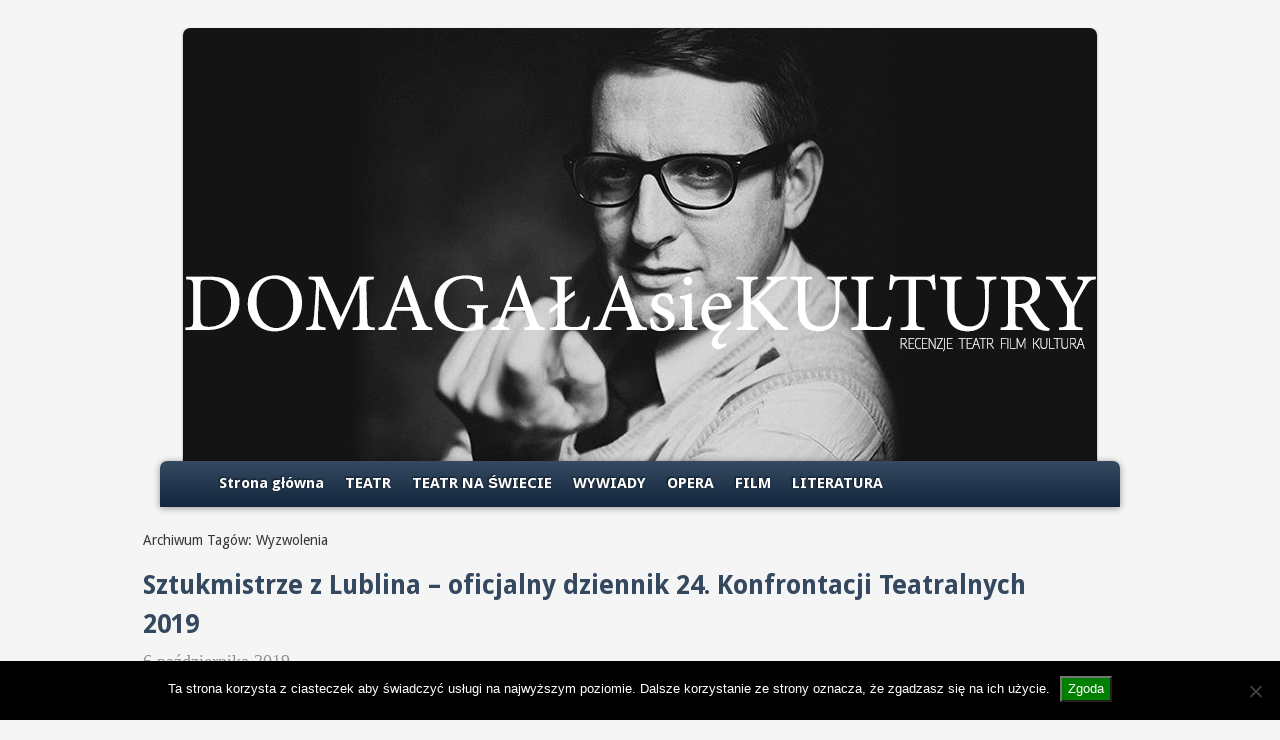

--- FILE ---
content_type: text/html; charset=UTF-8
request_url: https://domagalasiekultury.pl/tag/wyzwolenia/
body_size: 13371
content:
<!doctype html>
<html lang="pl-PL" class="no-js">
    <head>
        <meta charset="UTF-8">
        <title>Wyzwolenia - DOMAGALAsieKULTURY : DOMAGALAsieKULTURY</title>
<link href="//fonts.googleapis.com/css?family=Droid+Sans:r,b" rel="stylesheet" type="text/css">
        <link href="//www.google-analytics.com" rel="dns-prefetch">
        <link href="https://domagalasiekultury.pl/wp-content/themes/domagalasiekultury/img/icons/favicon.ico" rel="shortcut icon">
        <link href="https://domagalasiekultury.pl/wp-content/themes/domagalasiekultury/img/icons/touch.png" rel="apple-touch-icon-precomposed">

        <meta http-equiv="X-UA-Compatible" content="IE=edge,chrome=1">
        <meta name="viewport" content="width=device-width, initial-scale=1.0">
        <meta name="description" content="Recenzje &#8211; teatr, film, kultura">

        <meta name='robots' content='index, follow, max-image-preview:large, max-snippet:-1, max-video-preview:-1' />
	<style>img:is([sizes="auto" i], [sizes^="auto," i]) { contain-intrinsic-size: 3000px 1500px }</style>
	
	<!-- This site is optimized with the Yoast SEO plugin v25.6 - https://yoast.com/wordpress/plugins/seo/ -->
	<link rel="canonical" href="https://domagalasiekultury.pl/tag/wyzwolenia/" />
	<meta property="og:locale" content="pl_PL" />
	<meta property="og:type" content="article" />
	<meta property="og:title" content="Wyzwolenia - DOMAGALAsieKULTURY" />
	<meta property="og:url" content="https://domagalasiekultury.pl/tag/wyzwolenia/" />
	<meta property="og:site_name" content="DOMAGALAsieKULTURY" />
	<meta name="twitter:card" content="summary_large_image" />
	<script type="application/ld+json" class="yoast-schema-graph">{"@context":"https://schema.org","@graph":[{"@type":"CollectionPage","@id":"https://domagalasiekultury.pl/tag/wyzwolenia/","url":"https://domagalasiekultury.pl/tag/wyzwolenia/","name":"Wyzwolenia - DOMAGALAsieKULTURY","isPartOf":{"@id":"https://domagalasiekultury.pl/#website"},"primaryImageOfPage":{"@id":"https://domagalasiekultury.pl/tag/wyzwolenia/#primaryimage"},"image":{"@id":"https://domagalasiekultury.pl/tag/wyzwolenia/#primaryimage"},"thumbnailUrl":"https://domagalasiekultury.pl/wp-content/uploads/2019/10/73037459_10157937592943258_6402176206736719872_n-e1571346792901.jpg","breadcrumb":{"@id":"https://domagalasiekultury.pl/tag/wyzwolenia/#breadcrumb"},"inLanguage":"pl-PL"},{"@type":"ImageObject","inLanguage":"pl-PL","@id":"https://domagalasiekultury.pl/tag/wyzwolenia/#primaryimage","url":"https://domagalasiekultury.pl/wp-content/uploads/2019/10/73037459_10157937592943258_6402176206736719872_n-e1571346792901.jpg","contentUrl":"https://domagalasiekultury.pl/wp-content/uploads/2019/10/73037459_10157937592943258_6402176206736719872_n-e1571346792901.jpg","width":800,"height":533},{"@type":"BreadcrumbList","@id":"https://domagalasiekultury.pl/tag/wyzwolenia/#breadcrumb","itemListElement":[{"@type":"ListItem","position":1,"name":"Strona główna","item":"https://domagalasiekultury.pl/"},{"@type":"ListItem","position":2,"name":"Wyzwolenia"}]},{"@type":"WebSite","@id":"https://domagalasiekultury.pl/#website","url":"https://domagalasiekultury.pl/","name":"DOMAGALAsieKULTURY","description":"Recenzje - teatr, film, kultura","potentialAction":[{"@type":"SearchAction","target":{"@type":"EntryPoint","urlTemplate":"https://domagalasiekultury.pl/?s={search_term_string}"},"query-input":{"@type":"PropertyValueSpecification","valueRequired":true,"valueName":"search_term_string"}}],"inLanguage":"pl-PL"}]}</script>
	<!-- / Yoast SEO plugin. -->


<script type="text/javascript" id="wpp-js" src="https://domagalasiekultury.pl/wp-content/plugins/wordpress-popular-posts/assets/js/wpp.min.js?ver=7.3.3" data-sampling="0" data-sampling-rate="100" data-api-url="https://domagalasiekultury.pl/wp-json/wordpress-popular-posts" data-post-id="0" data-token="1903320e6d" data-lang="0" data-debug="0"></script>
		<!-- This site uses the Google Analytics by ExactMetrics plugin v8.7.4 - Using Analytics tracking - https://www.exactmetrics.com/ -->
		<!-- Note: ExactMetrics is not currently configured on this site. The site owner needs to authenticate with Google Analytics in the ExactMetrics settings panel. -->
					<!-- No tracking code set -->
				<!-- / Google Analytics by ExactMetrics -->
		<script type="text/javascript">
/* <![CDATA[ */
window._wpemojiSettings = {"baseUrl":"https:\/\/s.w.org\/images\/core\/emoji\/15.0.3\/72x72\/","ext":".png","svgUrl":"https:\/\/s.w.org\/images\/core\/emoji\/15.0.3\/svg\/","svgExt":".svg","source":{"concatemoji":"https:\/\/domagalasiekultury.pl\/wp-includes\/js\/wp-emoji-release.min.js?ver=6.7.4"}};
/*! This file is auto-generated */
!function(i,n){var o,s,e;function c(e){try{var t={supportTests:e,timestamp:(new Date).valueOf()};sessionStorage.setItem(o,JSON.stringify(t))}catch(e){}}function p(e,t,n){e.clearRect(0,0,e.canvas.width,e.canvas.height),e.fillText(t,0,0);var t=new Uint32Array(e.getImageData(0,0,e.canvas.width,e.canvas.height).data),r=(e.clearRect(0,0,e.canvas.width,e.canvas.height),e.fillText(n,0,0),new Uint32Array(e.getImageData(0,0,e.canvas.width,e.canvas.height).data));return t.every(function(e,t){return e===r[t]})}function u(e,t,n){switch(t){case"flag":return n(e,"\ud83c\udff3\ufe0f\u200d\u26a7\ufe0f","\ud83c\udff3\ufe0f\u200b\u26a7\ufe0f")?!1:!n(e,"\ud83c\uddfa\ud83c\uddf3","\ud83c\uddfa\u200b\ud83c\uddf3")&&!n(e,"\ud83c\udff4\udb40\udc67\udb40\udc62\udb40\udc65\udb40\udc6e\udb40\udc67\udb40\udc7f","\ud83c\udff4\u200b\udb40\udc67\u200b\udb40\udc62\u200b\udb40\udc65\u200b\udb40\udc6e\u200b\udb40\udc67\u200b\udb40\udc7f");case"emoji":return!n(e,"\ud83d\udc26\u200d\u2b1b","\ud83d\udc26\u200b\u2b1b")}return!1}function f(e,t,n){var r="undefined"!=typeof WorkerGlobalScope&&self instanceof WorkerGlobalScope?new OffscreenCanvas(300,150):i.createElement("canvas"),a=r.getContext("2d",{willReadFrequently:!0}),o=(a.textBaseline="top",a.font="600 32px Arial",{});return e.forEach(function(e){o[e]=t(a,e,n)}),o}function t(e){var t=i.createElement("script");t.src=e,t.defer=!0,i.head.appendChild(t)}"undefined"!=typeof Promise&&(o="wpEmojiSettingsSupports",s=["flag","emoji"],n.supports={everything:!0,everythingExceptFlag:!0},e=new Promise(function(e){i.addEventListener("DOMContentLoaded",e,{once:!0})}),new Promise(function(t){var n=function(){try{var e=JSON.parse(sessionStorage.getItem(o));if("object"==typeof e&&"number"==typeof e.timestamp&&(new Date).valueOf()<e.timestamp+604800&&"object"==typeof e.supportTests)return e.supportTests}catch(e){}return null}();if(!n){if("undefined"!=typeof Worker&&"undefined"!=typeof OffscreenCanvas&&"undefined"!=typeof URL&&URL.createObjectURL&&"undefined"!=typeof Blob)try{var e="postMessage("+f.toString()+"("+[JSON.stringify(s),u.toString(),p.toString()].join(",")+"));",r=new Blob([e],{type:"text/javascript"}),a=new Worker(URL.createObjectURL(r),{name:"wpTestEmojiSupports"});return void(a.onmessage=function(e){c(n=e.data),a.terminate(),t(n)})}catch(e){}c(n=f(s,u,p))}t(n)}).then(function(e){for(var t in e)n.supports[t]=e[t],n.supports.everything=n.supports.everything&&n.supports[t],"flag"!==t&&(n.supports.everythingExceptFlag=n.supports.everythingExceptFlag&&n.supports[t]);n.supports.everythingExceptFlag=n.supports.everythingExceptFlag&&!n.supports.flag,n.DOMReady=!1,n.readyCallback=function(){n.DOMReady=!0}}).then(function(){return e}).then(function(){var e;n.supports.everything||(n.readyCallback(),(e=n.source||{}).concatemoji?t(e.concatemoji):e.wpemoji&&e.twemoji&&(t(e.twemoji),t(e.wpemoji)))}))}((window,document),window._wpemojiSettings);
/* ]]> */
</script>
<style id='wp-emoji-styles-inline-css' type='text/css'>

	img.wp-smiley, img.emoji {
		display: inline !important;
		border: none !important;
		box-shadow: none !important;
		height: 1em !important;
		width: 1em !important;
		margin: 0 0.07em !important;
		vertical-align: -0.1em !important;
		background: none !important;
		padding: 0 !important;
	}
</style>
<link rel='stylesheet' id='wp-block-library-css' href='https://domagalasiekultury.pl/wp-includes/css/dist/block-library/style.min.css?ver=6.7.4' media='all' />
<style id='classic-theme-styles-inline-css' type='text/css'>
/*! This file is auto-generated */
.wp-block-button__link{color:#fff;background-color:#32373c;border-radius:9999px;box-shadow:none;text-decoration:none;padding:calc(.667em + 2px) calc(1.333em + 2px);font-size:1.125em}.wp-block-file__button{background:#32373c;color:#fff;text-decoration:none}
</style>
<style id='global-styles-inline-css' type='text/css'>
:root{--wp--preset--aspect-ratio--square: 1;--wp--preset--aspect-ratio--4-3: 4/3;--wp--preset--aspect-ratio--3-4: 3/4;--wp--preset--aspect-ratio--3-2: 3/2;--wp--preset--aspect-ratio--2-3: 2/3;--wp--preset--aspect-ratio--16-9: 16/9;--wp--preset--aspect-ratio--9-16: 9/16;--wp--preset--color--black: #000000;--wp--preset--color--cyan-bluish-gray: #abb8c3;--wp--preset--color--white: #ffffff;--wp--preset--color--pale-pink: #f78da7;--wp--preset--color--vivid-red: #cf2e2e;--wp--preset--color--luminous-vivid-orange: #ff6900;--wp--preset--color--luminous-vivid-amber: #fcb900;--wp--preset--color--light-green-cyan: #7bdcb5;--wp--preset--color--vivid-green-cyan: #00d084;--wp--preset--color--pale-cyan-blue: #8ed1fc;--wp--preset--color--vivid-cyan-blue: #0693e3;--wp--preset--color--vivid-purple: #9b51e0;--wp--preset--gradient--vivid-cyan-blue-to-vivid-purple: linear-gradient(135deg,rgba(6,147,227,1) 0%,rgb(155,81,224) 100%);--wp--preset--gradient--light-green-cyan-to-vivid-green-cyan: linear-gradient(135deg,rgb(122,220,180) 0%,rgb(0,208,130) 100%);--wp--preset--gradient--luminous-vivid-amber-to-luminous-vivid-orange: linear-gradient(135deg,rgba(252,185,0,1) 0%,rgba(255,105,0,1) 100%);--wp--preset--gradient--luminous-vivid-orange-to-vivid-red: linear-gradient(135deg,rgba(255,105,0,1) 0%,rgb(207,46,46) 100%);--wp--preset--gradient--very-light-gray-to-cyan-bluish-gray: linear-gradient(135deg,rgb(238,238,238) 0%,rgb(169,184,195) 100%);--wp--preset--gradient--cool-to-warm-spectrum: linear-gradient(135deg,rgb(74,234,220) 0%,rgb(151,120,209) 20%,rgb(207,42,186) 40%,rgb(238,44,130) 60%,rgb(251,105,98) 80%,rgb(254,248,76) 100%);--wp--preset--gradient--blush-light-purple: linear-gradient(135deg,rgb(255,206,236) 0%,rgb(152,150,240) 100%);--wp--preset--gradient--blush-bordeaux: linear-gradient(135deg,rgb(254,205,165) 0%,rgb(254,45,45) 50%,rgb(107,0,62) 100%);--wp--preset--gradient--luminous-dusk: linear-gradient(135deg,rgb(255,203,112) 0%,rgb(199,81,192) 50%,rgb(65,88,208) 100%);--wp--preset--gradient--pale-ocean: linear-gradient(135deg,rgb(255,245,203) 0%,rgb(182,227,212) 50%,rgb(51,167,181) 100%);--wp--preset--gradient--electric-grass: linear-gradient(135deg,rgb(202,248,128) 0%,rgb(113,206,126) 100%);--wp--preset--gradient--midnight: linear-gradient(135deg,rgb(2,3,129) 0%,rgb(40,116,252) 100%);--wp--preset--font-size--small: 13px;--wp--preset--font-size--medium: 20px;--wp--preset--font-size--large: 36px;--wp--preset--font-size--x-large: 42px;--wp--preset--spacing--20: 0.44rem;--wp--preset--spacing--30: 0.67rem;--wp--preset--spacing--40: 1rem;--wp--preset--spacing--50: 1.5rem;--wp--preset--spacing--60: 2.25rem;--wp--preset--spacing--70: 3.38rem;--wp--preset--spacing--80: 5.06rem;--wp--preset--shadow--natural: 6px 6px 9px rgba(0, 0, 0, 0.2);--wp--preset--shadow--deep: 12px 12px 50px rgba(0, 0, 0, 0.4);--wp--preset--shadow--sharp: 6px 6px 0px rgba(0, 0, 0, 0.2);--wp--preset--shadow--outlined: 6px 6px 0px -3px rgba(255, 255, 255, 1), 6px 6px rgba(0, 0, 0, 1);--wp--preset--shadow--crisp: 6px 6px 0px rgba(0, 0, 0, 1);}:where(.is-layout-flex){gap: 0.5em;}:where(.is-layout-grid){gap: 0.5em;}body .is-layout-flex{display: flex;}.is-layout-flex{flex-wrap: wrap;align-items: center;}.is-layout-flex > :is(*, div){margin: 0;}body .is-layout-grid{display: grid;}.is-layout-grid > :is(*, div){margin: 0;}:where(.wp-block-columns.is-layout-flex){gap: 2em;}:where(.wp-block-columns.is-layout-grid){gap: 2em;}:where(.wp-block-post-template.is-layout-flex){gap: 1.25em;}:where(.wp-block-post-template.is-layout-grid){gap: 1.25em;}.has-black-color{color: var(--wp--preset--color--black) !important;}.has-cyan-bluish-gray-color{color: var(--wp--preset--color--cyan-bluish-gray) !important;}.has-white-color{color: var(--wp--preset--color--white) !important;}.has-pale-pink-color{color: var(--wp--preset--color--pale-pink) !important;}.has-vivid-red-color{color: var(--wp--preset--color--vivid-red) !important;}.has-luminous-vivid-orange-color{color: var(--wp--preset--color--luminous-vivid-orange) !important;}.has-luminous-vivid-amber-color{color: var(--wp--preset--color--luminous-vivid-amber) !important;}.has-light-green-cyan-color{color: var(--wp--preset--color--light-green-cyan) !important;}.has-vivid-green-cyan-color{color: var(--wp--preset--color--vivid-green-cyan) !important;}.has-pale-cyan-blue-color{color: var(--wp--preset--color--pale-cyan-blue) !important;}.has-vivid-cyan-blue-color{color: var(--wp--preset--color--vivid-cyan-blue) !important;}.has-vivid-purple-color{color: var(--wp--preset--color--vivid-purple) !important;}.has-black-background-color{background-color: var(--wp--preset--color--black) !important;}.has-cyan-bluish-gray-background-color{background-color: var(--wp--preset--color--cyan-bluish-gray) !important;}.has-white-background-color{background-color: var(--wp--preset--color--white) !important;}.has-pale-pink-background-color{background-color: var(--wp--preset--color--pale-pink) !important;}.has-vivid-red-background-color{background-color: var(--wp--preset--color--vivid-red) !important;}.has-luminous-vivid-orange-background-color{background-color: var(--wp--preset--color--luminous-vivid-orange) !important;}.has-luminous-vivid-amber-background-color{background-color: var(--wp--preset--color--luminous-vivid-amber) !important;}.has-light-green-cyan-background-color{background-color: var(--wp--preset--color--light-green-cyan) !important;}.has-vivid-green-cyan-background-color{background-color: var(--wp--preset--color--vivid-green-cyan) !important;}.has-pale-cyan-blue-background-color{background-color: var(--wp--preset--color--pale-cyan-blue) !important;}.has-vivid-cyan-blue-background-color{background-color: var(--wp--preset--color--vivid-cyan-blue) !important;}.has-vivid-purple-background-color{background-color: var(--wp--preset--color--vivid-purple) !important;}.has-black-border-color{border-color: var(--wp--preset--color--black) !important;}.has-cyan-bluish-gray-border-color{border-color: var(--wp--preset--color--cyan-bluish-gray) !important;}.has-white-border-color{border-color: var(--wp--preset--color--white) !important;}.has-pale-pink-border-color{border-color: var(--wp--preset--color--pale-pink) !important;}.has-vivid-red-border-color{border-color: var(--wp--preset--color--vivid-red) !important;}.has-luminous-vivid-orange-border-color{border-color: var(--wp--preset--color--luminous-vivid-orange) !important;}.has-luminous-vivid-amber-border-color{border-color: var(--wp--preset--color--luminous-vivid-amber) !important;}.has-light-green-cyan-border-color{border-color: var(--wp--preset--color--light-green-cyan) !important;}.has-vivid-green-cyan-border-color{border-color: var(--wp--preset--color--vivid-green-cyan) !important;}.has-pale-cyan-blue-border-color{border-color: var(--wp--preset--color--pale-cyan-blue) !important;}.has-vivid-cyan-blue-border-color{border-color: var(--wp--preset--color--vivid-cyan-blue) !important;}.has-vivid-purple-border-color{border-color: var(--wp--preset--color--vivid-purple) !important;}.has-vivid-cyan-blue-to-vivid-purple-gradient-background{background: var(--wp--preset--gradient--vivid-cyan-blue-to-vivid-purple) !important;}.has-light-green-cyan-to-vivid-green-cyan-gradient-background{background: var(--wp--preset--gradient--light-green-cyan-to-vivid-green-cyan) !important;}.has-luminous-vivid-amber-to-luminous-vivid-orange-gradient-background{background: var(--wp--preset--gradient--luminous-vivid-amber-to-luminous-vivid-orange) !important;}.has-luminous-vivid-orange-to-vivid-red-gradient-background{background: var(--wp--preset--gradient--luminous-vivid-orange-to-vivid-red) !important;}.has-very-light-gray-to-cyan-bluish-gray-gradient-background{background: var(--wp--preset--gradient--very-light-gray-to-cyan-bluish-gray) !important;}.has-cool-to-warm-spectrum-gradient-background{background: var(--wp--preset--gradient--cool-to-warm-spectrum) !important;}.has-blush-light-purple-gradient-background{background: var(--wp--preset--gradient--blush-light-purple) !important;}.has-blush-bordeaux-gradient-background{background: var(--wp--preset--gradient--blush-bordeaux) !important;}.has-luminous-dusk-gradient-background{background: var(--wp--preset--gradient--luminous-dusk) !important;}.has-pale-ocean-gradient-background{background: var(--wp--preset--gradient--pale-ocean) !important;}.has-electric-grass-gradient-background{background: var(--wp--preset--gradient--electric-grass) !important;}.has-midnight-gradient-background{background: var(--wp--preset--gradient--midnight) !important;}.has-small-font-size{font-size: var(--wp--preset--font-size--small) !important;}.has-medium-font-size{font-size: var(--wp--preset--font-size--medium) !important;}.has-large-font-size{font-size: var(--wp--preset--font-size--large) !important;}.has-x-large-font-size{font-size: var(--wp--preset--font-size--x-large) !important;}
:where(.wp-block-post-template.is-layout-flex){gap: 1.25em;}:where(.wp-block-post-template.is-layout-grid){gap: 1.25em;}
:where(.wp-block-columns.is-layout-flex){gap: 2em;}:where(.wp-block-columns.is-layout-grid){gap: 2em;}
:root :where(.wp-block-pullquote){font-size: 1.5em;line-height: 1.6;}
</style>
<link rel='stylesheet' id='cookie-notice-front-css' href='https://domagalasiekultury.pl/wp-content/plugins/cookie-notice/css/front.min.css?ver=2.5.7' media='all' />
<link rel='stylesheet' id='wordpress-popular-posts-css-css' href='https://domagalasiekultury.pl/wp-content/plugins/wordpress-popular-posts/assets/css/wpp.css?ver=7.3.3' media='all' />
<link rel='stylesheet' id='html5blank-css' href='https://domagalasiekultury.pl/wp-content/themes/domagalasiekultury/style.css?ver=1.0' media='all' />
<script type="text/javascript" src="https://domagalasiekultury.pl/wp-includes/js/jquery/jquery.min.js?ver=3.7.1" id="jquery-core-js"></script>
<script type="text/javascript" src="https://domagalasiekultury.pl/wp-includes/js/jquery/jquery-migrate.min.js?ver=3.4.1" id="jquery-migrate-js"></script>
<script type="text/javascript" src="https://domagalasiekultury.pl/wp-content/themes/domagalasiekultury/js/scripts.js?ver=1.0.0" id="html5blankscripts-js"></script>
<script type="text/javascript" id="cookie-notice-front-js-before">
/* <![CDATA[ */
var cnArgs = {"ajaxUrl":"https:\/\/domagalasiekultury.pl\/wp-admin\/admin-ajax.php","nonce":"37236ed8aa","hideEffect":"fade","position":"bottom","onScroll":false,"onScrollOffset":100,"onClick":false,"cookieName":"cookie_notice_accepted","cookieTime":2592000,"cookieTimeRejected":2592000,"globalCookie":false,"redirection":false,"cache":false,"revokeCookies":false,"revokeCookiesOpt":"automatic"};
/* ]]> */
</script>
<script type="text/javascript" src="https://domagalasiekultury.pl/wp-content/plugins/cookie-notice/js/front.min.js?ver=2.5.7" id="cookie-notice-front-js"></script>
<link rel="https://api.w.org/" href="https://domagalasiekultury.pl/wp-json/" /><link rel="alternate" title="JSON" type="application/json" href="https://domagalasiekultury.pl/wp-json/wp/v2/tags/1081" />            <style id="wpp-loading-animation-styles">@-webkit-keyframes bgslide{from{background-position-x:0}to{background-position-x:-200%}}@keyframes bgslide{from{background-position-x:0}to{background-position-x:-200%}}.wpp-widget-block-placeholder,.wpp-shortcode-placeholder{margin:0 auto;width:60px;height:3px;background:#dd3737;background:linear-gradient(90deg,#dd3737 0%,#571313 10%,#dd3737 100%);background-size:200% auto;border-radius:3px;-webkit-animation:bgslide 1s infinite linear;animation:bgslide 1s infinite linear}</style>
            <!-- Analytics by WP Statistics - https://wp-statistics.com -->
<link rel="icon" href="https://domagalasiekultury.pl/wp-content/uploads/2024/01/cropped-Tomasz-Domagala-II-43-VW-scaled-1-32x32.jpg" sizes="32x32" />
<link rel="icon" href="https://domagalasiekultury.pl/wp-content/uploads/2024/01/cropped-Tomasz-Domagala-II-43-VW-scaled-1-192x192.jpg" sizes="192x192" />
<link rel="apple-touch-icon" href="https://domagalasiekultury.pl/wp-content/uploads/2024/01/cropped-Tomasz-Domagala-II-43-VW-scaled-1-180x180.jpg" />
<meta name="msapplication-TileImage" content="https://domagalasiekultury.pl/wp-content/uploads/2024/01/cropped-Tomasz-Domagala-II-43-VW-scaled-1-270x270.jpg" />

    </head>
    <body class="archive tag tag-wyzwolenia tag-1081 cookies-not-set">

        <!-- wrapper -->
        <div class="hfeed" id="page">

            <!-- header -->
            <header id="branding" role="banner">
                <div class="sn">
                </div>
                <hgroup>
                    <h1 id="site-title"><span><a href="https://domagalasiekultury.pl" title="DOMAGALAsieKULTURY" rel="home">DOMAGALAsieKULTURY</a></span></h1>
                    <h2 id="site-description">Recenzje &#8211; teatr, film, kultura</h2>
                </hgroup>
                <a class="header-home" href="https://domagalasiekultury.pl">
                    <img src="https://domagalasiekultury.pl/wp-content/themes/domagalasiekultury/img/logo.jpg" alt="" class="header-image">
                </a>

                <div id="access-wrap">

                    <nav id="access" role="navigation">
                        <div class="menu-menu-1-container">
                            <ul><li id="menu-item-1827" class="menu-item menu-item-type-custom menu-item-object-custom menu-item-home menu-item-1827"><a href="http://domagalasiekultury.pl/">Strona główna</a></li>
<li id="menu-item-1828" class="menu-item menu-item-type-taxonomy menu-item-object-category menu-item-1828"><a href="https://domagalasiekultury.pl/category/teatr-2/">TEATR</a></li>
<li id="menu-item-4579" class="menu-item menu-item-type-taxonomy menu-item-object-category menu-item-4579"><a href="https://domagalasiekultury.pl/category/teatr-na-swiecie/">TEATR NA ŚWIECIE</a></li>
<li id="menu-item-5624" class="menu-item menu-item-type-taxonomy menu-item-object-category menu-item-5624"><a href="https://domagalasiekultury.pl/category/interwiev/">WYWIADY</a></li>
<li id="menu-item-1831" class="menu-item menu-item-type-taxonomy menu-item-object-category menu-item-1831"><a href="https://domagalasiekultury.pl/category/opera/">OPERA</a></li>
<li id="menu-item-1829" class="menu-item menu-item-type-taxonomy menu-item-object-category menu-item-1829"><a href="https://domagalasiekultury.pl/category/film-2/">FILM</a></li>
<li id="menu-item-1830" class="menu-item menu-item-type-taxonomy menu-item-object-category menu-item-1830"><a href="https://domagalasiekultury.pl/category/literatura-2/">LITERATURA</a></li>
</ul>                        </div>			
                    </nav>
                </div>                
            </header>
            <!-- /header -->

	<main role="main">
		<!-- section -->
		<section>

			<h1>Archiwum Tagów: Wyzwolenia</h1>

			
        <!-- article -->
        <article id="post-2799" class="post-2799 post type-post status-publish format-standard has-post-thumbnail hentry category-kultura category-teatr-2 tag-chybanieja tag-24-konfrontacje-teatralne tag-agnieszka-glinska tag-andrzej-blazewicz tag-dominik-strycharski tag-ewa-rucinska tag-gestosc-zaludnienia tag-jaroslaw-iwaszkiewicz tag-kiril-serebrennikov tag-krzysztof-popiolek tag-lotewski-teatr-narodowy tag-lubelskie-konfrontacje-teatralne tag-lukasz-kos tag-magdalena-drab tag-narodowy-stary-teatr tag-panny-z-wilka tag-pawel-passini tag-piotr-cieplak tag-pobliskie-miasto tag-polskie-rymowanki-czyli-ceremonie tag-sztukmistrze-z-lublina tag-teatr-kana tag-teatr-maska-w-rzeszowie tag-teatr-modrzejewskiej-w-legnicy tag-teatr-osterwy-w-lublinie tag-wieczor-trzech-kroli tag-william-shakespeare tag-wyzwolenia">
            <header class="entry-header">
                <h1 class="entry-title">
                    <a href="https://domagalasiekultury.pl/2019/10/06/sztukmistrze-z-lublina-oficjalny-dziennik-24-konfrontacji-teatralnych/" title="Bezpośredni odnośnik do „Sztukmistrze z Lublina &#8211; oficjalny dziennik 24. Konfrontacji Teatralnych 2019”" rel="bookmark">
                        Sztukmistrze z Lublina &#8211; oficjalny dziennik 24. Konfrontacji Teatralnych 2019                    </a>
                </h1>

                <div class="entry-meta">
                    <span class="sep">Opublikowano </span><a href="https://domagalasiekultury.pl/2019/10/06/sztukmistrze-z-lublina-oficjalny-dziennik-24-konfrontacji-teatralnych/" title="2:38 pm" rel="bookmark">
                        <time class="entry-date" datetime="6 października 2019" pubdate="">6 października 2019</time></a>
                    <span class="by-author"> <span class="sep">Autor: </span> 
                        <span class="author vcard">
                            <a href="https://domagalasiekultury.pl/author/thomas-domagalawp-pl/" title="Wpisy od thomas.domagala" rel="author">thomas.domagala</a>                        </span></span>			
                </div><!-- .entry-meta -->

            </header>
            <div class="entry-content">
                <!-- post thumbnail -->
                                    <div class="thumb-list has-thumb">
                        <a href="https://domagalasiekultury.pl/2019/10/06/sztukmistrze-z-lublina-oficjalny-dziennik-24-konfrontacji-teatralnych/" title="Sztukmistrze z Lublina &#8211; oficjalny dziennik 24. Konfrontacji Teatralnych 2019">
                            <img src="https://domagalasiekultury.pl/wp-content/uploads/2019/10/73037459_10157937592943258_6402176206736719872_n-e1571346792901-200x200.jpg" class="attachment-lista size-lista wp-post-image" alt="" decoding="async" srcset="https://domagalasiekultury.pl/wp-content/uploads/2019/10/73037459_10157937592943258_6402176206736719872_n-e1571346792901-200x200.jpg 200w, https://domagalasiekultury.pl/wp-content/uploads/2019/10/73037459_10157937592943258_6402176206736719872_n-e1571346792901-150x150.jpg 150w" sizes="(max-width: 200px) 100vw, 200px" />                        </a>
                    </div>
                                <!-- /post thumbnail -->
                <div class="entry-content-excerpt has-thumb">
                    <div class='row'></div><p>Szanowni Państwo, lubelski festiwal Konfrontacje Teatralne to wydarzenie, którego istotą jest twórcza wymiana doświadczeń między artystami – nazwijmy ich umownie – Wschodu i Zachodu. W ciągu ostatnich dwudziestu trzech lat gościli tu ze swoimi spektaklami m.in. Ellen Stewart, Daisuke Yoshimoto, Eimuntas Nekrosius, Nikołaj Kolada, Oskar Korsunovas, Valery Fokin, Agrupación Señor Serrano, Gob Squad, Krystian Lupa, Grzegorz Jarzyna czy Krzysztof Warlikowski. Dyrektorem festiwalu jest jego twórca i pomysłodawca, Janusz Opryński, a... <a class="view-article" href="https://domagalasiekultury.pl/2019/10/06/sztukmistrze-z-lublina-oficjalny-dziennik-24-konfrontacji-teatralnych/">Czytaj więcej</a></p>                </div>
            </div>
            <footer class="entry-meta processed-addthis">
                <span class="cat-links"><span class="entry-utility-prep entry-utility-prep-cat-links">Kategorie:&nbsp;</span><a href="https://domagalasiekultury.pl/category/kultura/" rel="tag">KULTURA</a>, <a href="https://domagalasiekultury.pl/category/teatr-2/" rel="tag">TEATR</a></span>
                <span class="sep"> | </span>
                <span class="tag-links">Tagi: <a href="https://domagalasiekultury.pl/tag/chybanieja/" rel="tag">#chybanieja</a><a href="https://domagalasiekultury.pl/tag/24-konfrontacje-teatralne/" rel="tag">24 Konfrontacje Teatralne</a><a href="https://domagalasiekultury.pl/tag/agnieszka-glinska/" rel="tag">Agnieszka Glińska</a><a href="https://domagalasiekultury.pl/tag/andrzej-blazewicz/" rel="tag">Andrzej Błażewicz</a><a href="https://domagalasiekultury.pl/tag/dominik-strycharski/" rel="tag">Dominik Strycharski</a><a href="https://domagalasiekultury.pl/tag/ewa-rucinska/" rel="tag">Ewa Rucińska</a><a href="https://domagalasiekultury.pl/tag/gestosc-zaludnienia/" rel="tag">Gęstość zaludnienia</a><a href="https://domagalasiekultury.pl/tag/jaroslaw-iwaszkiewicz/" rel="tag">Jarosław Iwaszkiewicz</a><a href="https://domagalasiekultury.pl/tag/kiril-serebrennikov/" rel="tag">Kirił Serebrennikov</a><a href="https://domagalasiekultury.pl/tag/krzysztof-popiolek/" rel="tag">Krzysztof Popiołek</a><a href="https://domagalasiekultury.pl/tag/lotewski-teatr-narodowy/" rel="tag">Łotewski Teatr Narodowy</a><a href="https://domagalasiekultury.pl/tag/lubelskie-konfrontacje-teatralne/" rel="tag">Lubelskie Konfrontacje Teatralne</a><a href="https://domagalasiekultury.pl/tag/lukasz-kos/" rel="tag">Łukasz Kos</a><a href="https://domagalasiekultury.pl/tag/magdalena-drab/" rel="tag">Magdalena Drab</a><a href="https://domagalasiekultury.pl/tag/narodowy-stary-teatr/" rel="tag">Narodowy Stary Teatr</a><a href="https://domagalasiekultury.pl/tag/panny-z-wilka/" rel="tag">Panny z Wilka</a><a href="https://domagalasiekultury.pl/tag/pawel-passini/" rel="tag">Paweł Passini</a><a href="https://domagalasiekultury.pl/tag/piotr-cieplak/" rel="tag">Piotr Cieplak</a><a href="https://domagalasiekultury.pl/tag/pobliskie-miasto/" rel="tag">Pobliskie miasto</a><a href="https://domagalasiekultury.pl/tag/polskie-rymowanki-czyli-ceremonie/" rel="tag">Polskie rymowanki czyli ceremonie</a><a href="https://domagalasiekultury.pl/tag/sztukmistrze-z-lublina/" rel="tag">Sztukmistrze z Lublina</a><a href="https://domagalasiekultury.pl/tag/teatr-kana/" rel="tag">Teatr Kana</a><a href="https://domagalasiekultury.pl/tag/teatr-maska-w-rzeszowie/" rel="tag">Teatr Maska w Rzeszowie</a><a href="https://domagalasiekultury.pl/tag/teatr-modrzejewskiej-w-legnicy/" rel="tag">Teatr Modrzejewskiej w Legnicy</a><a href="https://domagalasiekultury.pl/tag/teatr-osterwy-w-lublinie/" rel="tag">Teatr Osterwy w Lublinie</a><a href="https://domagalasiekultury.pl/tag/wieczor-trzech-kroli/" rel="tag">Wieczór Trzech Króli</a><a href="https://domagalasiekultury.pl/tag/william-shakespeare/" rel="tag">William Shakespeare</a><a href="https://domagalasiekultury.pl/tag/wyzwolenia/" rel="tag">Wyzwolenia</a></span>

                <span class="sep"> | </span>


                <span class="comments-link">
                                    </span>
            </footer>

        </article>
        <!-- /article -->

    

			<!-- pagination -->
<nav id="nav-below">
    <h3 class="assistive-text">Nawigacja po wpisach</h3>

    <span class="meta-nav">←</span>

</nav>
<!-- /pagination -->

		</section>
		<!-- /section -->
	</main>

<!-- sidebar -->


<aside id="text-2" class="widget widget_text"><h3 class="widget-title"><span class="onet-icon"></span>Drodzy Czytelnicy!</h3>			<div class="textwidget"><p>Nazywam się Tomasz Domagała i jestem krytykiem teatralnym. Piszę głównie recenzje teatralne, choć od czasu do czasu zajmuję się też filmem i innymi rodzajami sztuki. U mnie zawsze jest: obszernie, osobiście i bez wodolejstwa! Gwarantuję Państwu, że czas mi poświęcony nie będzie czasem straconym! Serdecznie zapraszam! TD</p>
</div>
		</aside><aside id="search-3" class="widget widget_search"><!-- search -->
<form class="search" method="get" action="https://domagalasiekultury.pl" role="search">
	<input class="search-input" type="search" name="s" placeholder="Szukaj...">
	<button class="search-submit" type="submit" role="button">Szukaj</button>
</form>
<!-- /search -->
</aside><aside id="wp_statistics_widget-5" class="widget widget_wp_statistics_widget"><h3 class="widget-title"><span class="onet-icon"></span>Statystyki</h3><ul><li><label>Dzisiejsze wyświetlenia:&nbsp;</label>46</li><li><label>Liczba wyświetleń:&nbsp;</label>2&nbsp;255&nbsp;220</li><li><label>Razem komentarzy:&nbsp;</label>218</li></ul></aside><aside id="fbw_id-2" class="widget widget_fbw_id"><h3 class="widget-title"><span class="onet-icon"></span>Domagała się Kultury na FB</h3><div class="fb_loader" style="text-align: center !important;"><img src="https://domagalasiekultury.pl/wp-content/plugins/facebook-pagelike-widget/loader.gif" alt="Facebook Pagelike Widget" /></div><div id="fb-root"></div>
        <div class="fb-page" data-href="https://www.facebook.com/domagalasiekultury" data-width="240" data-height="290" data-small-header="false" data-adapt-container-width="false" data-hide-cover="false" data-show-facepile="true" hide_cta="false" data-tabs="timeline" data-lazy="false"></div></aside>        <!-- A WordPress plugin developed by Milap Patel -->
    <aside id="tag_cloud-3" class="widget widget_tag_cloud"><h3 class="widget-title"><span class="onet-icon"></span>Tagi</h3><div class="tagcloud"><a href="https://domagalasiekultury.pl/tag/agata-duda-gracz/" class="tag-cloud-link tag-link-17 tag-link-position-1" style="font-size: 10.641509433962pt;" aria-label="Agata Duda-Gracz (9 elementów)">Agata Duda-Gracz<span class="tag-link-count"> (9)</span></a>
<a href="https://domagalasiekultury.pl/tag/antoni-czechow/" class="tag-cloud-link tag-link-55 tag-link-position-2" style="font-size: 16.716981132075pt;" aria-label="Antoni Czechow (16 elementów)">Antoni Czechow<span class="tag-link-count"> (16)</span></a>
<a href="https://domagalasiekultury.pl/tag/arthur-miller/" class="tag-cloud-link tag-link-63 tag-link-position-3" style="font-size: 8pt;" aria-label="Arthur Miller (7 elementów)">Arthur Miller<span class="tag-link-count"> (7)</span></a>
<a href="https://domagalasiekultury.pl/tag/cezary-tomaszewski/" class="tag-cloud-link tag-link-98 tag-link-position-4" style="font-size: 9.3207547169811pt;" aria-label="Cezary Tomaszewski (8 elementów)">Cezary Tomaszewski<span class="tag-link-count"> (8)</span></a>
<a href="https://domagalasiekultury.pl/tag/elfriede-jelinek/" class="tag-cloud-link tag-link-149 tag-link-position-5" style="font-size: 8pt;" aria-label="Elfriede Jelinek (7 elementów)">Elfriede Jelinek<span class="tag-link-count"> (7)</span></a>
<a href="https://domagalasiekultury.pl/tag/ewelina-marciniak/" class="tag-cloud-link tag-link-166 tag-link-position-6" style="font-size: 10.641509433962pt;" aria-label="Ewelina Marciniak (9 elementów)">Ewelina Marciniak<span class="tag-link-count"> (9)</span></a>
<a href="https://domagalasiekultury.pl/tag/festival-davignon/" class="tag-cloud-link tag-link-1332 tag-link-position-7" style="font-size: 10.641509433962pt;" aria-label="Festival d&#039;Avignon (9 elementów)">Festival d&#039;Avignon<span class="tag-link-count"> (9)</span></a>
<a href="https://domagalasiekultury.pl/tag/festiwal-boska-komedia/" class="tag-cloud-link tag-link-173 tag-link-position-8" style="font-size: 11.698113207547pt;" aria-label="Festiwal BOSKA KOMEDIA (10 elementów)">Festiwal BOSKA KOMEDIA<span class="tag-link-count"> (10)</span></a>
<a href="https://domagalasiekultury.pl/tag/festiwal-opera-rara/" class="tag-cloud-link tag-link-1625 tag-link-position-9" style="font-size: 10.641509433962pt;" aria-label="Festiwal Opera Rara (9 elementów)">Festiwal Opera Rara<span class="tag-link-count"> (9)</span></a>
<a href="https://domagalasiekultury.pl/tag/fiodor-dostojewski/" class="tag-cloud-link tag-link-180 tag-link-position-10" style="font-size: 8pt;" aria-label="Fiodor Dostojewski (7 elementów)">Fiodor Dostojewski<span class="tag-link-count"> (7)</span></a>
<a href="https://domagalasiekultury.pl/tag/grzegorz-jarzyna/" class="tag-cloud-link tag-link-198 tag-link-position-11" style="font-size: 8pt;" aria-label="Grzegorz Jarzyna (7 elementów)">Grzegorz Jarzyna<span class="tag-link-count"> (7)</span></a>
<a href="https://domagalasiekultury.pl/tag/hamlet/" class="tag-cloud-link tag-link-205 tag-link-position-12" style="font-size: 15.396226415094pt;" aria-label="Hamlet (14 elementów)">Hamlet<span class="tag-link-count"> (14)</span></a>
<a href="https://domagalasiekultury.pl/tag/ingmar-bergman/" class="tag-cloud-link tag-link-1151 tag-link-position-13" style="font-size: 9.3207547169811pt;" aria-label="Ingmar Bergman (8 elementów)">Ingmar Bergman<span class="tag-link-count"> (8)</span></a>
<a href="https://domagalasiekultury.pl/tag/jan-klata/" class="tag-cloud-link tag-link-261 tag-link-position-14" style="font-size: 13.547169811321pt;" aria-label="Jan Klata (12 elementów)">Jan Klata<span class="tag-link-count"> (12)</span></a>
<a href="https://domagalasiekultury.pl/tag/krystian-lupa/" class="tag-cloud-link tag-link-309 tag-link-position-15" style="font-size: 19.094339622642pt;" aria-label="Krystian Lupa (20 elementów)">Krystian Lupa<span class="tag-link-count"> (20)</span></a>
<a href="https://domagalasiekultury.pl/tag/krzysztof-garbaczewski/" class="tag-cloud-link tag-link-313 tag-link-position-16" style="font-size: 12.754716981132pt;" aria-label="Krzysztof Garbaczewski (11 elementów)">Krzysztof Garbaczewski<span class="tag-link-count"> (11)</span></a>
<a href="https://domagalasiekultury.pl/tag/maja-kleczewska/" class="tag-cloud-link tag-link-365 tag-link-position-17" style="font-size: 16.716981132075pt;" aria-label="Maja Kleczewska (16 elementów)">Maja Kleczewska<span class="tag-link-count"> (16)</span></a>
<a href="https://domagalasiekultury.pl/tag/marcin-liber/" class="tag-cloud-link tag-link-375 tag-link-position-18" style="font-size: 12.754716981132pt;" aria-label="Marcin Liber (11 elementów)">Marcin Liber<span class="tag-link-count"> (11)</span></a>
<a href="https://domagalasiekultury.pl/tag/michal-borczuch/" class="tag-cloud-link tag-link-415 tag-link-position-19" style="font-size: 11.698113207547pt;" aria-label="Michał Borczuch (10 elementów)">Michał Borczuch<span class="tag-link-count"> (10)</span></a>
<a href="https://domagalasiekultury.pl/tag/michal-zadara/" class="tag-cloud-link tag-link-420 tag-link-position-20" style="font-size: 9.3207547169811pt;" aria-label="Michał Zadara (8 elementów)">Michał Zadara<span class="tag-link-count"> (8)</span></a>
<a href="https://domagalasiekultury.pl/tag/miedzynarodowy-festiwal-kontakt-w-toruniu/" class="tag-cloud-link tag-link-1268 tag-link-position-21" style="font-size: 15.396226415094pt;" aria-label="Międzynarodowy Festiwal Kontakt w Toruniu (14 elementów)">Międzynarodowy Festiwal Kontakt w Toruniu<span class="tag-link-count"> (14)</span></a>
<a href="https://domagalasiekultury.pl/tag/narodowy-stary-teatr/" class="tag-cloud-link tag-link-451 tag-link-position-22" style="font-size: 22pt;" aria-label="Narodowy Stary Teatr (26 elementów)">Narodowy Stary Teatr<span class="tag-link-count"> (26)</span></a>
<a href="https://domagalasiekultury.pl/tag/olga-tokarczuk/" class="tag-cloud-link tag-link-468 tag-link-position-23" style="font-size: 9.3207547169811pt;" aria-label="Olga Tokarczuk (8 elementów)">Olga Tokarczuk<span class="tag-link-count"> (8)</span></a>
<a href="https://domagalasiekultury.pl/tag/opera-rara/" class="tag-cloud-link tag-link-1623 tag-link-position-24" style="font-size: 9.3207547169811pt;" aria-label="Opera Rara (8 elementów)">Opera Rara<span class="tag-link-count"> (8)</span></a>
<a href="https://domagalasiekultury.pl/tag/stanislaw-wyspianski/" class="tag-cloud-link tag-link-577 tag-link-position-25" style="font-size: 18.566037735849pt;" aria-label="Stanisław Wyspiański (19 elementów)">Stanisław Wyspiański<span class="tag-link-count"> (19)</span></a>
<a href="https://domagalasiekultury.pl/tag/studio-teatrgaleria/" class="tag-cloud-link tag-link-585 tag-link-position-26" style="font-size: 11.698113207547pt;" aria-label="STUDIO teatrgaleria (10 elementów)">STUDIO teatrgaleria<span class="tag-link-count"> (10)</span></a>
<a href="https://domagalasiekultury.pl/tag/teatr-dramatyczny-w-warszawie/" class="tag-cloud-link tag-link-603 tag-link-position-27" style="font-size: 11.698113207547pt;" aria-label="Teatr Dramatyczny w Warszawie (10 elementów)">Teatr Dramatyczny w Warszawie<span class="tag-link-count"> (10)</span></a>
<a href="https://domagalasiekultury.pl/tag/teatr-im-horzycy-w-toruniu/" class="tag-cloud-link tag-link-825 tag-link-position-28" style="font-size: 12.754716981132pt;" aria-label="Teatr im. Horzycy w Toruniu (11 elementów)">Teatr im. Horzycy w Toruniu<span class="tag-link-count"> (11)</span></a>
<a href="https://domagalasiekultury.pl/tag/teatr-im-slowackiego-w-krakowie/" class="tag-cloud-link tag-link-609 tag-link-position-29" style="font-size: 15.924528301887pt;" aria-label="Teatr im. Słowackiego w Krakowie (15 elementów)">Teatr im. Słowackiego w Krakowie<span class="tag-link-count"> (15)</span></a>
<a href="https://domagalasiekultury.pl/tag/teatr-ludowy-w-krakowie/" class="tag-cloud-link tag-link-612 tag-link-position-30" style="font-size: 10.641509433962pt;" aria-label="Teatr Ludowy w Krakowie (9 elementów)">Teatr Ludowy w Krakowie<span class="tag-link-count"> (9)</span></a>
<a href="https://domagalasiekultury.pl/tag/teatr-narodowy/" class="tag-cloud-link tag-link-613 tag-link-position-31" style="font-size: 15.924528301887pt;" aria-label="Teatr Narodowy (15 elementów)">Teatr Narodowy<span class="tag-link-count"> (15)</span></a>
<a href="https://domagalasiekultury.pl/tag/teatr-narodowy-w-warszawie/" class="tag-cloud-link tag-link-963 tag-link-position-32" style="font-size: 10.641509433962pt;" aria-label="Teatr Narodowy w Warszawie (9 elementów)">Teatr Narodowy w Warszawie<span class="tag-link-count"> (9)</span></a>
<a href="https://domagalasiekultury.pl/tag/teatr-polski-w-poznaniu/" class="tag-cloud-link tag-link-619 tag-link-position-33" style="font-size: 9.3207547169811pt;" aria-label="Teatr Polski w Poznaniu (8 elementów)">Teatr Polski w Poznaniu<span class="tag-link-count"> (8)</span></a>
<a href="https://domagalasiekultury.pl/tag/teatr-powszechny/" class="tag-cloud-link tag-link-621 tag-link-position-34" style="font-size: 15.396226415094pt;" aria-label="Teatr Powszechny (14 elementów)">Teatr Powszechny<span class="tag-link-count"> (14)</span></a>
<a href="https://domagalasiekultury.pl/tag/teatr-powszechny-w-warszawie/" class="tag-cloud-link tag-link-622 tag-link-position-35" style="font-size: 15.396226415094pt;" aria-label="Teatr Powszechny w Warszawie (14 elementów)">Teatr Powszechny w Warszawie<span class="tag-link-count"> (14)</span></a>
<a href="https://domagalasiekultury.pl/tag/teatr-studio/" class="tag-cloud-link tag-link-625 tag-link-position-36" style="font-size: 9.3207547169811pt;" aria-label="Teatr Studio (8 elementów)">Teatr Studio<span class="tag-link-count"> (8)</span></a>
<a href="https://domagalasiekultury.pl/tag/teatr-wybrzeze/" class="tag-cloud-link tag-link-1028 tag-link-position-37" style="font-size: 9.3207547169811pt;" aria-label="Teatr Wybrzeże (8 elementów)">Teatr Wybrzeże<span class="tag-link-count"> (8)</span></a>
<a href="https://domagalasiekultury.pl/tag/teatr-laznia-nowa/" class="tag-cloud-link tag-link-631 tag-link-position-38" style="font-size: 16.716981132075pt;" aria-label="Teatr Łaźnia Nowa (16 elementów)">Teatr Łaźnia Nowa<span class="tag-link-count"> (16)</span></a>
<a href="https://domagalasiekultury.pl/tag/teatr-slaski-w-katowicach/" class="tag-cloud-link tag-link-1234 tag-link-position-39" style="font-size: 9.3207547169811pt;" aria-label="Teatr Śląski w Katowicach (8 elementów)">Teatr Śląski w Katowicach<span class="tag-link-count"> (8)</span></a>
<a href="https://domagalasiekultury.pl/tag/thomas-bernhard/" class="tag-cloud-link tag-link-642 tag-link-position-40" style="font-size: 9.3207547169811pt;" aria-label="Thomas Bernhard (8 elementów)">Thomas Bernhard<span class="tag-link-count"> (8)</span></a>
<a href="https://domagalasiekultury.pl/tag/tr-warszawa/" class="tag-cloud-link tag-link-651 tag-link-position-41" style="font-size: 14.603773584906pt;" aria-label="TR Warszawa (13 elementów)">TR Warszawa<span class="tag-link-count"> (13)</span></a>
<a href="https://domagalasiekultury.pl/tag/wesele/" class="tag-cloud-link tag-link-672 tag-link-position-42" style="font-size: 11.698113207547pt;" aria-label="Wesele (10 elementów)">Wesele<span class="tag-link-count"> (10)</span></a>
<a href="https://domagalasiekultury.pl/tag/william-shakespeare/" class="tag-cloud-link tag-link-681 tag-link-position-43" style="font-size: 20.679245283019pt;" aria-label="William Shakespeare (23 elementy)">William Shakespeare<span class="tag-link-count"> (23)</span></a>
<a href="https://domagalasiekultury.pl/tag/witold-gombrowicz/" class="tag-cloud-link tag-link-687 tag-link-position-44" style="font-size: 13.547169811321pt;" aria-label="Witold Gombrowicz (12 elementów)">Witold Gombrowicz<span class="tag-link-count"> (12)</span></a>
<a href="https://domagalasiekultury.pl/tag/wisniowy-sad/" class="tag-cloud-link tag-link-686 tag-link-position-45" style="font-size: 11.698113207547pt;" aria-label="Wiśniowy sad (10 elementów)">Wiśniowy sad<span class="tag-link-count"> (10)</span></a></div>
</aside><aside id="categories-4" class="widget widget_categories"><h3 class="widget-title"><span class="onet-icon"></span>Kategorie</h3>
			<ul>
					<li class="cat-item cat-item-1"><a href="https://domagalasiekultury.pl/category/bez-kategorii/">Bez kategorii</a>
</li>
	<li class="cat-item cat-item-2"><a href="https://domagalasiekultury.pl/category/boska-komedia/">BOSKA KOMEDIA</a>
</li>
	<li class="cat-item cat-item-3"><a href="https://domagalasiekultury.pl/category/film-2/">FILM</a>
</li>
	<li class="cat-item cat-item-4"><a href="https://domagalasiekultury.pl/category/kultura/">KULTURA</a>
</li>
	<li class="cat-item cat-item-5"><a href="https://domagalasiekultury.pl/category/literatura-2/">LITERATURA</a>
</li>
	<li class="cat-item cat-item-6"><a href="https://domagalasiekultury.pl/category/muzyka/">MUZYKA</a>
</li>
	<li class="cat-item cat-item-7"><a href="https://domagalasiekultury.pl/category/opera/">OPERA</a>
</li>
	<li class="cat-item cat-item-8"><a href="https://domagalasiekultury.pl/category/teatr-2/">TEATR</a>
</li>
	<li class="cat-item cat-item-1560"><a href="https://domagalasiekultury.pl/category/teatr-na-swiecie/">Teatr na świecie</a>
</li>
	<li class="cat-item cat-item-1825"><a href="https://domagalasiekultury.pl/category/interwiev/">WYWIADY</a>
</li>
			</ul>

			</aside>
		<aside id="recent-posts-4" class="widget widget_recent_entries">
		<h3 class="widget-title"><span class="onet-icon"></span>Ostatnie wpisy</h3>
		<ul>
											<li>
					<a href="https://domagalasiekultury.pl/2026/01/20/czerwone-noski-floteentiny-o-spektaklu-rok-w-ktorym-nie-bylo-lata-florentiny-holzinger-na-boskiej-komedii/">Czerwone „Noski” Flote’entiny – o spektaklu „Rok, w którym nie było lata” Florentiny Holzinger na Boskiej Komedii</a>
											<span class="post-date">20 stycznia 2026</span>
									</li>
											<li>
					<a href="https://domagalasiekultury.pl/2026/01/08/nie-byc-albo-nie-byc-niewyczerpany-zart-davida-fostera-wallacea-w-rez-kamila-bialaszka-w-teatrze-narodowym-w-warszawie/">Nie być albo nie być &#8211; „Niewyczerpany żart” Davida Fostera Wallace’a w reż. Kamila Białaszka w Teatrze Narodowym w Warszawie</a>
											<span class="post-date">8 stycznia 2026</span>
									</li>
											<li>
					<a href="https://domagalasiekultury.pl/2025/12/30/na-falochronie-dziennik-epilogu-5u-new-dance-wave-festival-hoteloko-company-2/">Na falochronie &#8211; dziennik epilogu 5:U NEW Dance Wave Festival, HOTELOKO Company</a>
											<span class="post-date">30 grudnia 2025</span>
									</li>
											<li>
					<a href="https://domagalasiekultury.pl/2025/12/25/raczej-powierzchowna-niz-gleboka-o-magicznej-ranie-doroty-maslowskiej-w-rez-radoslawa-b-maciaga-w-studio-teatrgalerii-w-warszawie/">Raczej powierzchowna niż głęboka – o „Magicznej ranie” Doroty Masłowskiej w reż. Radosława B. Maciąga w Studio Teatrgalerii w Warszawie.</a>
											<span class="post-date">25 grudnia 2025</span>
									</li>
											<li>
					<a href="https://domagalasiekultury.pl/2025/12/16/za-wszelka-cene-prowadz-swoj-plug-przez-kosci-umarlych-olgi-tokarczuk-w-rez-leny-frankiewicz-z-teatru-jaracza-w-lodzi/">Za wszelką cenę? – „Prowadź swój pług przez kości umarłych” Olgi Tokarczuk w reż. Leny Frankiewicz z Teatru Jaracza w Łodzi</a>
											<span class="post-date">16 grudnia 2025</span>
									</li>
											<li>
					<a href="https://domagalasiekultury.pl/2025/12/06/czlowiek-przepada-zyje-gromada-klatwa-wyspianskiego-w-rez-anny-augustynowicz-w-teatrze-horzycy-w-toruniu/">Człowiek przepada, żyje gromada – „Klątwa” Wyspiańskiego w reż. Anny Augustynowicz w Teatrze Horzycy w Toruniu</a>
											<span class="post-date">6 grudnia 2025</span>
									</li>
											<li>
					<a href="https://domagalasiekultury.pl/2025/11/29/teatr-obojetnej-glowy-termopile-polskie-micinskiego-klaty-w-teatrze-narodowym/">Teatr obojętnej głowy – „Termopile polskie” Micińskiego/Klaty w Teatrze Narodowym</a>
											<span class="post-date">29 listopada 2025</span>
									</li>
											<li>
					<a href="https://domagalasiekultury.pl/2025/11/24/w-jego-zyciu-prawdziwe-sa-tylko-kobiety-i-jakby-niewiele-wiecej-ford-w-rez-marcina-wierzchowskiego-z-teatru-im-siemaszkowej-w-rzeszowie/">W jego życiu prawdziwe są tylko kobiety i jakby niewiele więcej &#8211; „Ford” w reż. Marcina Wierzchowskiego z Teatru im. Siemaszkowej w Rzeszowie</a>
											<span class="post-date">24 listopada 2025</span>
									</li>
											<li>
					<a href="https://domagalasiekultury.pl/2025/11/22/dziewczyna-z-pociagu-piramida-zwierzat-michala-borczucha-w-narodowym-starym-teatrze-w-krakowie/">Dziewczyna z pociągu – „Piramida zwierząt” Michała Borczucha w Narodowym Starym Teatrze w Krakowie</a>
											<span class="post-date">22 listopada 2025</span>
									</li>
											<li>
					<a href="https://domagalasiekultury.pl/2025/11/18/nowa-huta-dziewiata-trzydziesci-rano-oficjalny-blog-3-edycji-festiwalu-otwarcia/">Nowa Huta. Dziewiąta trzydzieści – oficjalny blog 3. edycji Festiwalu Otwarcia</a>
											<span class="post-date">18 listopada 2025</span>
									</li>
					</ul>

		</aside><aside id="fbsocialfacebookbuttons-3" class="widget Facebook Like Share Follow Button"><h3 class="widget-title"><span class="onet-icon"></span>DOMAGAŁAsieKULTURY</h3>		<script>
			jQuery(document).ready(function(){
				jQuery('[data-toggle="tooltip"]').tooltip();   
			}); 
		</script>
		<style>
		.facebook-widget{
			margin-top:20px;
			margin-bottom:20px;
		}
		</style>
		<div id="fb-root" class="facebook-widget"></div>
		<!--facbook like button-->
		<script>
		(function(d, s, id) {
		  var js, fjs = d.getElementsByTagName(s)[0];
		  if (d.getElementById(id)) return;
		  js = d.createElement(s); js.id = id;
		  js.src = "//connect.facebook.net/en_US/sdk.js#xfbml=1&version=v2.7";
		  fjs.parentNode.insertBefore(js, fjs);
		}(document, 'script', 'facebook-jssdk'));
		</script>
		
		<div class="fb-like" data-toggle="tooltip" title="Like my facebook page!" 
			data-href="https://www.facebook.com/domagalasiekultury" 
			data-layout="standard" 
			data-action="like" 
			data-size="large" 
			data-show-faces="true"
			data-share="false">
		</div>
		
		<!--facbook share button-->
	
		<div id="fb-root" class="facebook-widget"></div>
		<script>
			(function(d, s, id) {
			  var js, fjs = d.getElementsByTagName(s)[0];
			  if (d.getElementById(id)) return;
			  js = d.createElement(s); js.id = id;
			  js.src = "//connect.facebook.net/en_US/sdk.js#xfbml=1&version=v2.7";
			  fjs.parentNode.insertBefore(js, fjs);
			}(document, 'script', 'facebook-jssdk'));
		</script>
		<div class="fb-share-button" data-toggle="tooltip" title="Share on facebook!"  data-href="https://www.facebook.com/awplife" data-layout="box_count" data-size="small" data-mobile-iframe="false">
			<a class="fb-xfbml-parse-ignore" target="_blank" href="https://www.facebook.com/sharer/sharer.php?u=https%3A%2F%2Fwww.facebook.com%2Fawplife&amp;src=sdkpreparse">Share', NSMW_TXTDM); ?></a>
		</div>
		
		<!--facbook follow button-->

		<div id="fb-root" class="facebook-widget"></div>
		<script>
			(function(d, s, id) {
			  var js, fjs = d.getElementsByTagName(s)[0];
			  if (d.getElementById(id)) return;
			  js = d.createElement(s); js.id = id;
			  js.src = "//connect.facebook.net/en_US/sdk.js#xfbml=1&version=v2.7";
			  fjs.parentNode.insertBefore(js, fjs);
			}(document, 'script', 'facebook-jssdk'));
		</script>
		<div class="fb-follow" data-toggle="tooltip" title="Follow me on facebook!" 
		data-href="https://www.facebook.com/domagalasiekultury" 
		data-layout="box_count" 
		data-size="large" 
		data-show-faces="true">
		</div>
		
		</aside>
<!-- /sidebar -->

<footer id="colophon" role="contentinfo">



    <nav id="access-below" role="navigation">
        <div class="menu-menu-1-container">
            
            
        </div>		
    </nav><!-- #access-below -->

</footer>

</div>
<!-- /wrapper -->

<link rel='stylesheet' id='fb-bootstrap-css-css' href='https://domagalasiekultury.pl/wp-content/plugins/new-facebook-like-share-follow-button/css/fb-buttons-bootstrap.css?ver=6.7.4' media='all' />
<script type="text/javascript" src="https://domagalasiekultury.pl/wp-content/plugins/facebook-pagelike-widget/fb.js?ver=1.0" id="scfbwidgetscript-js"></script>
<script type="text/javascript" src="https://connect.facebook.net/pl_PL/sdk.js?ver=2.0#xfbml=1&amp;version=v18.0" id="scfbexternalscript-js"></script>

		<!-- Cookie Notice plugin v2.5.7 by Hu-manity.co https://hu-manity.co/ -->
		<div id="cookie-notice" role="dialog" class="cookie-notice-hidden cookie-revoke-hidden cn-position-bottom" aria-label="Cookie Notice" style="background-color: rgba(0,0,0,1);"><div class="cookie-notice-container" style="color: #fff"><span id="cn-notice-text" class="cn-text-container">Ta strona korzysta z ciasteczek aby świadczyć usługi na najwyższym poziomie. Dalsze korzystanie ze strony oznacza, że zgadzasz się na ich użycie.</span><span id="cn-notice-buttons" class="cn-buttons-container"><button id="cn-accept-cookie" data-cookie-set="accept" class="cn-set-cookie cn-button cn-button-custom button" aria-label="Zgoda">Zgoda</button></span><span id="cn-close-notice" data-cookie-set="accept" class="cn-close-icon" title="Nie wyrażam zgody"></span></div>
			
		</div>
		<!-- / Cookie Notice plugin -->


</body>
</html>
